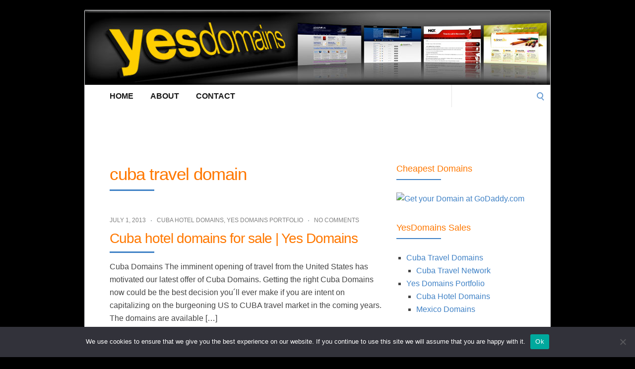

--- FILE ---
content_type: text/html; charset=UTF-8
request_url: https://yesdomains.com/tag/cuba-travel-domain/
body_size: 14095
content:
<!DOCTYPE html>
<html lang="en-US">
<head>
	<!-- Meta -->
	<meta charset="UTF-8">
	<meta name="viewport" content="width=device-width, initial-scale=1">
	<!-- Link -->
	<link rel="profile" href="https://gmpg.org/xfn/11">
	<link rel="pingback" href="https://yesdomains.com/xmlrpc.php">
	<!-- WP Head -->
	<title>cuba travel domain &#8211; Yes Domains | Register new internet domains ICANN approved, domaining and aftermarket domain portfolio</title>
<meta name='robots' content='max-image-preview:large' />
	<style>img:is([sizes="auto" i], [sizes^="auto," i]) { contain-intrinsic-size: 3000px 1500px }</style>
	<link rel='dns-prefetch' href='//maps.googleapis.com' />
<link rel='dns-prefetch' href='//site387.wp.travelutionary.com' />
<link rel='dns-prefetch' href='//netdna.bootstrapcdn.com' />
<link rel='dns-prefetch' href='//fonts.googleapis.com' />
<link rel="alternate" type="application/rss+xml" title="Yes Domains | Register new internet domains ICANN approved, domaining and aftermarket domain portfolio &raquo; Feed" href="https://yesdomains.com/feed/" />
<link rel="alternate" type="application/rss+xml" title="Yes Domains | Register new internet domains ICANN approved, domaining and aftermarket domain portfolio &raquo; Comments Feed" href="https://yesdomains.com/comments/feed/" />
<link rel="alternate" type="application/rss+xml" title="Yes Domains | Register new internet domains ICANN approved, domaining and aftermarket domain portfolio &raquo; cuba travel domain Tag Feed" href="https://yesdomains.com/tag/cuba-travel-domain/feed/" />
<script type="text/javascript">
/* <![CDATA[ */
window._wpemojiSettings = {"baseUrl":"https:\/\/s.w.org\/images\/core\/emoji\/16.0.1\/72x72\/","ext":".png","svgUrl":"https:\/\/s.w.org\/images\/core\/emoji\/16.0.1\/svg\/","svgExt":".svg","source":{"concatemoji":"https:\/\/yesdomains.com\/wp-includes\/js\/wp-emoji-release.min.js?ver=6.8.3"}};
/*! This file is auto-generated */
!function(s,n){var o,i,e;function c(e){try{var t={supportTests:e,timestamp:(new Date).valueOf()};sessionStorage.setItem(o,JSON.stringify(t))}catch(e){}}function p(e,t,n){e.clearRect(0,0,e.canvas.width,e.canvas.height),e.fillText(t,0,0);var t=new Uint32Array(e.getImageData(0,0,e.canvas.width,e.canvas.height).data),a=(e.clearRect(0,0,e.canvas.width,e.canvas.height),e.fillText(n,0,0),new Uint32Array(e.getImageData(0,0,e.canvas.width,e.canvas.height).data));return t.every(function(e,t){return e===a[t]})}function u(e,t){e.clearRect(0,0,e.canvas.width,e.canvas.height),e.fillText(t,0,0);for(var n=e.getImageData(16,16,1,1),a=0;a<n.data.length;a++)if(0!==n.data[a])return!1;return!0}function f(e,t,n,a){switch(t){case"flag":return n(e,"\ud83c\udff3\ufe0f\u200d\u26a7\ufe0f","\ud83c\udff3\ufe0f\u200b\u26a7\ufe0f")?!1:!n(e,"\ud83c\udde8\ud83c\uddf6","\ud83c\udde8\u200b\ud83c\uddf6")&&!n(e,"\ud83c\udff4\udb40\udc67\udb40\udc62\udb40\udc65\udb40\udc6e\udb40\udc67\udb40\udc7f","\ud83c\udff4\u200b\udb40\udc67\u200b\udb40\udc62\u200b\udb40\udc65\u200b\udb40\udc6e\u200b\udb40\udc67\u200b\udb40\udc7f");case"emoji":return!a(e,"\ud83e\udedf")}return!1}function g(e,t,n,a){var r="undefined"!=typeof WorkerGlobalScope&&self instanceof WorkerGlobalScope?new OffscreenCanvas(300,150):s.createElement("canvas"),o=r.getContext("2d",{willReadFrequently:!0}),i=(o.textBaseline="top",o.font="600 32px Arial",{});return e.forEach(function(e){i[e]=t(o,e,n,a)}),i}function t(e){var t=s.createElement("script");t.src=e,t.defer=!0,s.head.appendChild(t)}"undefined"!=typeof Promise&&(o="wpEmojiSettingsSupports",i=["flag","emoji"],n.supports={everything:!0,everythingExceptFlag:!0},e=new Promise(function(e){s.addEventListener("DOMContentLoaded",e,{once:!0})}),new Promise(function(t){var n=function(){try{var e=JSON.parse(sessionStorage.getItem(o));if("object"==typeof e&&"number"==typeof e.timestamp&&(new Date).valueOf()<e.timestamp+604800&&"object"==typeof e.supportTests)return e.supportTests}catch(e){}return null}();if(!n){if("undefined"!=typeof Worker&&"undefined"!=typeof OffscreenCanvas&&"undefined"!=typeof URL&&URL.createObjectURL&&"undefined"!=typeof Blob)try{var e="postMessage("+g.toString()+"("+[JSON.stringify(i),f.toString(),p.toString(),u.toString()].join(",")+"));",a=new Blob([e],{type:"text/javascript"}),r=new Worker(URL.createObjectURL(a),{name:"wpTestEmojiSupports"});return void(r.onmessage=function(e){c(n=e.data),r.terminate(),t(n)})}catch(e){}c(n=g(i,f,p,u))}t(n)}).then(function(e){for(var t in e)n.supports[t]=e[t],n.supports.everything=n.supports.everything&&n.supports[t],"flag"!==t&&(n.supports.everythingExceptFlag=n.supports.everythingExceptFlag&&n.supports[t]);n.supports.everythingExceptFlag=n.supports.everythingExceptFlag&&!n.supports.flag,n.DOMReady=!1,n.readyCallback=function(){n.DOMReady=!0}}).then(function(){return e}).then(function(){var e;n.supports.everything||(n.readyCallback(),(e=n.source||{}).concatemoji?t(e.concatemoji):e.wpemoji&&e.twemoji&&(t(e.twemoji),t(e.wpemoji)))}))}((window,document),window._wpemojiSettings);
/* ]]> */
</script>
<link rel='stylesheet' id='flexslider-css' href='https://yesdomains.com/wp-content/plugins/cherry-plugin/lib/js/FlexSlider/flexslider.css?ver=2.2.0' type='text/css' media='all' />
<link rel='stylesheet' id='owl-carousel-css' href='https://yesdomains.com/wp-content/plugins/cherry-plugin/lib/js/owl-carousel/owl.carousel.css?ver=1.24' type='text/css' media='all' />
<link rel='stylesheet' id='owl-theme-css' href='https://yesdomains.com/wp-content/plugins/cherry-plugin/lib/js/owl-carousel/owl.theme.css?ver=1.24' type='text/css' media='all' />
<link rel='stylesheet' id='font-awesome-css' href='//netdna.bootstrapcdn.com/font-awesome/3.2.1/css/font-awesome.css?ver=3.2.1' type='text/css' media='all' />
<style id='font-awesome-inline-css' type='text/css'>
[data-font="FontAwesome"]:before {font-family: 'FontAwesome' !important;content: attr(data-icon) !important;speak: none !important;font-weight: normal !important;font-variant: normal !important;text-transform: none !important;line-height: 1 !important;font-style: normal !important;-webkit-font-smoothing: antialiased !important;-moz-osx-font-smoothing: grayscale !important;}
</style>
<link rel='stylesheet' id='cherry-plugin-css' href='https://yesdomains.com/wp-content/plugins/cherry-plugin/includes/css/cherry-plugin.css?ver=1.2.8.1' type='text/css' media='all' />
<style id='wp-emoji-styles-inline-css' type='text/css'>

	img.wp-smiley, img.emoji {
		display: inline !important;
		border: none !important;
		box-shadow: none !important;
		height: 1em !important;
		width: 1em !important;
		margin: 0 0.07em !important;
		vertical-align: -0.1em !important;
		background: none !important;
		padding: 0 !important;
	}
</style>
<link rel='stylesheet' id='wp-block-library-css' href='https://yesdomains.com/wp-includes/css/dist/block-library/style.min.css?ver=6.8.3' type='text/css' media='all' />
<style id='classic-theme-styles-inline-css' type='text/css'>
/*! This file is auto-generated */
.wp-block-button__link{color:#fff;background-color:#32373c;border-radius:9999px;box-shadow:none;text-decoration:none;padding:calc(.667em + 2px) calc(1.333em + 2px);font-size:1.125em}.wp-block-file__button{background:#32373c;color:#fff;text-decoration:none}
</style>
<style id='global-styles-inline-css' type='text/css'>
:root{--wp--preset--aspect-ratio--square: 1;--wp--preset--aspect-ratio--4-3: 4/3;--wp--preset--aspect-ratio--3-4: 3/4;--wp--preset--aspect-ratio--3-2: 3/2;--wp--preset--aspect-ratio--2-3: 2/3;--wp--preset--aspect-ratio--16-9: 16/9;--wp--preset--aspect-ratio--9-16: 9/16;--wp--preset--color--black: #000000;--wp--preset--color--cyan-bluish-gray: #abb8c3;--wp--preset--color--white: #ffffff;--wp--preset--color--pale-pink: #f78da7;--wp--preset--color--vivid-red: #cf2e2e;--wp--preset--color--luminous-vivid-orange: #ff6900;--wp--preset--color--luminous-vivid-amber: #fcb900;--wp--preset--color--light-green-cyan: #7bdcb5;--wp--preset--color--vivid-green-cyan: #00d084;--wp--preset--color--pale-cyan-blue: #8ed1fc;--wp--preset--color--vivid-cyan-blue: #0693e3;--wp--preset--color--vivid-purple: #9b51e0;--wp--preset--gradient--vivid-cyan-blue-to-vivid-purple: linear-gradient(135deg,rgba(6,147,227,1) 0%,rgb(155,81,224) 100%);--wp--preset--gradient--light-green-cyan-to-vivid-green-cyan: linear-gradient(135deg,rgb(122,220,180) 0%,rgb(0,208,130) 100%);--wp--preset--gradient--luminous-vivid-amber-to-luminous-vivid-orange: linear-gradient(135deg,rgba(252,185,0,1) 0%,rgba(255,105,0,1) 100%);--wp--preset--gradient--luminous-vivid-orange-to-vivid-red: linear-gradient(135deg,rgba(255,105,0,1) 0%,rgb(207,46,46) 100%);--wp--preset--gradient--very-light-gray-to-cyan-bluish-gray: linear-gradient(135deg,rgb(238,238,238) 0%,rgb(169,184,195) 100%);--wp--preset--gradient--cool-to-warm-spectrum: linear-gradient(135deg,rgb(74,234,220) 0%,rgb(151,120,209) 20%,rgb(207,42,186) 40%,rgb(238,44,130) 60%,rgb(251,105,98) 80%,rgb(254,248,76) 100%);--wp--preset--gradient--blush-light-purple: linear-gradient(135deg,rgb(255,206,236) 0%,rgb(152,150,240) 100%);--wp--preset--gradient--blush-bordeaux: linear-gradient(135deg,rgb(254,205,165) 0%,rgb(254,45,45) 50%,rgb(107,0,62) 100%);--wp--preset--gradient--luminous-dusk: linear-gradient(135deg,rgb(255,203,112) 0%,rgb(199,81,192) 50%,rgb(65,88,208) 100%);--wp--preset--gradient--pale-ocean: linear-gradient(135deg,rgb(255,245,203) 0%,rgb(182,227,212) 50%,rgb(51,167,181) 100%);--wp--preset--gradient--electric-grass: linear-gradient(135deg,rgb(202,248,128) 0%,rgb(113,206,126) 100%);--wp--preset--gradient--midnight: linear-gradient(135deg,rgb(2,3,129) 0%,rgb(40,116,252) 100%);--wp--preset--font-size--small: 13px;--wp--preset--font-size--medium: 20px;--wp--preset--font-size--large: 36px;--wp--preset--font-size--x-large: 42px;--wp--preset--font-family--inter: "Inter", sans-serif;--wp--preset--font-family--cardo: Cardo;--wp--preset--spacing--20: 0.44rem;--wp--preset--spacing--30: 0.67rem;--wp--preset--spacing--40: 1rem;--wp--preset--spacing--50: 1.5rem;--wp--preset--spacing--60: 2.25rem;--wp--preset--spacing--70: 3.38rem;--wp--preset--spacing--80: 5.06rem;--wp--preset--shadow--natural: 6px 6px 9px rgba(0, 0, 0, 0.2);--wp--preset--shadow--deep: 12px 12px 50px rgba(0, 0, 0, 0.4);--wp--preset--shadow--sharp: 6px 6px 0px rgba(0, 0, 0, 0.2);--wp--preset--shadow--outlined: 6px 6px 0px -3px rgba(255, 255, 255, 1), 6px 6px rgba(0, 0, 0, 1);--wp--preset--shadow--crisp: 6px 6px 0px rgba(0, 0, 0, 1);}:where(.is-layout-flex){gap: 0.5em;}:where(.is-layout-grid){gap: 0.5em;}body .is-layout-flex{display: flex;}.is-layout-flex{flex-wrap: wrap;align-items: center;}.is-layout-flex > :is(*, div){margin: 0;}body .is-layout-grid{display: grid;}.is-layout-grid > :is(*, div){margin: 0;}:where(.wp-block-columns.is-layout-flex){gap: 2em;}:where(.wp-block-columns.is-layout-grid){gap: 2em;}:where(.wp-block-post-template.is-layout-flex){gap: 1.25em;}:where(.wp-block-post-template.is-layout-grid){gap: 1.25em;}.has-black-color{color: var(--wp--preset--color--black) !important;}.has-cyan-bluish-gray-color{color: var(--wp--preset--color--cyan-bluish-gray) !important;}.has-white-color{color: var(--wp--preset--color--white) !important;}.has-pale-pink-color{color: var(--wp--preset--color--pale-pink) !important;}.has-vivid-red-color{color: var(--wp--preset--color--vivid-red) !important;}.has-luminous-vivid-orange-color{color: var(--wp--preset--color--luminous-vivid-orange) !important;}.has-luminous-vivid-amber-color{color: var(--wp--preset--color--luminous-vivid-amber) !important;}.has-light-green-cyan-color{color: var(--wp--preset--color--light-green-cyan) !important;}.has-vivid-green-cyan-color{color: var(--wp--preset--color--vivid-green-cyan) !important;}.has-pale-cyan-blue-color{color: var(--wp--preset--color--pale-cyan-blue) !important;}.has-vivid-cyan-blue-color{color: var(--wp--preset--color--vivid-cyan-blue) !important;}.has-vivid-purple-color{color: var(--wp--preset--color--vivid-purple) !important;}.has-black-background-color{background-color: var(--wp--preset--color--black) !important;}.has-cyan-bluish-gray-background-color{background-color: var(--wp--preset--color--cyan-bluish-gray) !important;}.has-white-background-color{background-color: var(--wp--preset--color--white) !important;}.has-pale-pink-background-color{background-color: var(--wp--preset--color--pale-pink) !important;}.has-vivid-red-background-color{background-color: var(--wp--preset--color--vivid-red) !important;}.has-luminous-vivid-orange-background-color{background-color: var(--wp--preset--color--luminous-vivid-orange) !important;}.has-luminous-vivid-amber-background-color{background-color: var(--wp--preset--color--luminous-vivid-amber) !important;}.has-light-green-cyan-background-color{background-color: var(--wp--preset--color--light-green-cyan) !important;}.has-vivid-green-cyan-background-color{background-color: var(--wp--preset--color--vivid-green-cyan) !important;}.has-pale-cyan-blue-background-color{background-color: var(--wp--preset--color--pale-cyan-blue) !important;}.has-vivid-cyan-blue-background-color{background-color: var(--wp--preset--color--vivid-cyan-blue) !important;}.has-vivid-purple-background-color{background-color: var(--wp--preset--color--vivid-purple) !important;}.has-black-border-color{border-color: var(--wp--preset--color--black) !important;}.has-cyan-bluish-gray-border-color{border-color: var(--wp--preset--color--cyan-bluish-gray) !important;}.has-white-border-color{border-color: var(--wp--preset--color--white) !important;}.has-pale-pink-border-color{border-color: var(--wp--preset--color--pale-pink) !important;}.has-vivid-red-border-color{border-color: var(--wp--preset--color--vivid-red) !important;}.has-luminous-vivid-orange-border-color{border-color: var(--wp--preset--color--luminous-vivid-orange) !important;}.has-luminous-vivid-amber-border-color{border-color: var(--wp--preset--color--luminous-vivid-amber) !important;}.has-light-green-cyan-border-color{border-color: var(--wp--preset--color--light-green-cyan) !important;}.has-vivid-green-cyan-border-color{border-color: var(--wp--preset--color--vivid-green-cyan) !important;}.has-pale-cyan-blue-border-color{border-color: var(--wp--preset--color--pale-cyan-blue) !important;}.has-vivid-cyan-blue-border-color{border-color: var(--wp--preset--color--vivid-cyan-blue) !important;}.has-vivid-purple-border-color{border-color: var(--wp--preset--color--vivid-purple) !important;}.has-vivid-cyan-blue-to-vivid-purple-gradient-background{background: var(--wp--preset--gradient--vivid-cyan-blue-to-vivid-purple) !important;}.has-light-green-cyan-to-vivid-green-cyan-gradient-background{background: var(--wp--preset--gradient--light-green-cyan-to-vivid-green-cyan) !important;}.has-luminous-vivid-amber-to-luminous-vivid-orange-gradient-background{background: var(--wp--preset--gradient--luminous-vivid-amber-to-luminous-vivid-orange) !important;}.has-luminous-vivid-orange-to-vivid-red-gradient-background{background: var(--wp--preset--gradient--luminous-vivid-orange-to-vivid-red) !important;}.has-very-light-gray-to-cyan-bluish-gray-gradient-background{background: var(--wp--preset--gradient--very-light-gray-to-cyan-bluish-gray) !important;}.has-cool-to-warm-spectrum-gradient-background{background: var(--wp--preset--gradient--cool-to-warm-spectrum) !important;}.has-blush-light-purple-gradient-background{background: var(--wp--preset--gradient--blush-light-purple) !important;}.has-blush-bordeaux-gradient-background{background: var(--wp--preset--gradient--blush-bordeaux) !important;}.has-luminous-dusk-gradient-background{background: var(--wp--preset--gradient--luminous-dusk) !important;}.has-pale-ocean-gradient-background{background: var(--wp--preset--gradient--pale-ocean) !important;}.has-electric-grass-gradient-background{background: var(--wp--preset--gradient--electric-grass) !important;}.has-midnight-gradient-background{background: var(--wp--preset--gradient--midnight) !important;}.has-small-font-size{font-size: var(--wp--preset--font-size--small) !important;}.has-medium-font-size{font-size: var(--wp--preset--font-size--medium) !important;}.has-large-font-size{font-size: var(--wp--preset--font-size--large) !important;}.has-x-large-font-size{font-size: var(--wp--preset--font-size--x-large) !important;}
:where(.wp-block-post-template.is-layout-flex){gap: 1.25em;}:where(.wp-block-post-template.is-layout-grid){gap: 1.25em;}
:where(.wp-block-columns.is-layout-flex){gap: 2em;}:where(.wp-block-columns.is-layout-grid){gap: 2em;}
:root :where(.wp-block-pullquote){font-size: 1.5em;line-height: 1.6;}
</style>
<link rel='stylesheet' id='cherry-parallax-css' href='https://yesdomains.com/wp-content/plugins/cherry-parallax/css/parallax.css?ver=1.0.0' type='text/css' media='all' />
<link rel='stylesheet' id='contact-form-7-css' href='https://yesdomains.com/wp-content/plugins/contact-form-7/includes/css/styles.css?ver=6.1.4' type='text/css' media='all' />
<link rel='stylesheet' id='cookie-notice-front-css' href='https://site387.wp.travelutionary.com/wp-content/plugins/cookie-notice/css/front.min.css?ver=2.5.11' type='text/css' media='all' />
<link rel='stylesheet' id='woocommerce-layout-css' href='https://yesdomains.com/wp-content/plugins/woocommerce/assets/css/woocommerce-layout.css?ver=10.4.3' type='text/css' media='all' />
<link rel='stylesheet' id='woocommerce-smallscreen-css' href='https://yesdomains.com/wp-content/plugins/woocommerce/assets/css/woocommerce-smallscreen.css?ver=10.4.3' type='text/css' media='only screen and (max-width: 768px)' />
<link rel='stylesheet' id='woocommerce-general-css' href='https://yesdomains.com/wp-content/plugins/woocommerce/assets/css/woocommerce.css?ver=10.4.3' type='text/css' media='all' />
<style id='woocommerce-inline-inline-css' type='text/css'>
.woocommerce form .form-row .required { visibility: visible; }
</style>
<link rel='stylesheet' id='parent-style-css' href='https://yesdomains.com/wp-content/themes/socrates-v5/style.css?ver=6.8.3' type='text/css' media='all' />
<link rel='stylesheet' id='socrates-v5-style-css' href='https://yesdomains.com/wp-content/themes/gp8-socrates-v5-child-yesdomains/style.css?ver=1.1' type='text/css' media='all' />
<link rel='stylesheet' id='socrates-v5-google-fonts-css' href='//fonts.googleapis.com/css?family=Lato%3A300%2C400%2C500%2C700%7CMontserrat%3A300%2C400%2C500%2C700%26subset%3Dlatin%2Clatin-ext&#038;ver=1.1' type='text/css' media='all' />
<link rel='stylesheet' id='jquery-fixedheadertable-style-css' href='https://yesdomains.com/wp-content/plugins/yith-woocommerce-compare/assets/css/jquery.dataTables.css?ver=1.10.18' type='text/css' media='all' />
<link rel='stylesheet' id='yith_woocompare_page-css' href='https://yesdomains.com/wp-content/plugins/yith-woocommerce-compare/assets/css/compare.css?ver=3.6.0' type='text/css' media='all' />
<link rel='stylesheet' id='yith-woocompare-widget-css' href='https://yesdomains.com/wp-content/plugins/yith-woocommerce-compare/assets/css/widget.css?ver=3.6.0' type='text/css' media='all' />
<script type="text/javascript" src="https://yesdomains.com/wp-includes/js/jquery/jquery.min.js?ver=3.7.1" id="jquery-core-js"></script>
<script type="text/javascript" src="https://yesdomains.com/wp-includes/js/jquery/jquery-migrate.min.js?ver=3.4.1" id="jquery-migrate-js"></script>
<script type="text/javascript" src="https://yesdomains.com/wp-content/plugins/cherry-plugin/lib/js/jquery.easing.1.3.js?ver=1.3" id="easing-js"></script>
<script type="text/javascript" src="https://yesdomains.com/wp-content/plugins/cherry-plugin/lib/js/elasti-carousel/jquery.elastislide.js?ver=1.2.8.1" id="elastislide-js"></script>
<script type="text/javascript" src="//maps.googleapis.com/maps/api/js?v=3.exp&amp;ver=6.8.3" id="googlemapapis-js"></script>
<script type="text/javascript" id="cookie-notice-front-js-before">
/* <![CDATA[ */
var cnArgs = {"ajaxUrl":"https:\/\/yesdomains.com\/wp-admin\/admin-ajax.php","nonce":"8c2df03d54","hideEffect":"fade","position":"bottom","onScroll":false,"onScrollOffset":100,"onClick":false,"cookieName":"cookie_notice_accepted","cookieTime":2592000,"cookieTimeRejected":2592000,"globalCookie":false,"redirection":false,"cache":false,"revokeCookies":false,"revokeCookiesOpt":"automatic"};
/* ]]> */
</script>
<script type="text/javascript" src="https://site387.wp.travelutionary.com/wp-content/plugins/cookie-notice/js/front.min.js?ver=2.5.11" id="cookie-notice-front-js"></script>
<script type="text/javascript" src="https://yesdomains.com/wp-content/plugins/woocommerce/assets/js/jquery-blockui/jquery.blockUI.min.js?ver=2.7.0-wc.10.4.3" id="wc-jquery-blockui-js" data-wp-strategy="defer"></script>
<script type="text/javascript" id="wc-add-to-cart-js-extra">
/* <![CDATA[ */
var wc_add_to_cart_params = {"ajax_url":"\/wp-admin\/admin-ajax.php","wc_ajax_url":"\/?wc-ajax=%%endpoint%%","i18n_view_cart":"View cart","cart_url":"https:\/\/yesdomains.com\/cart\/","is_cart":"","cart_redirect_after_add":"no"};
/* ]]> */
</script>
<script type="text/javascript" src="https://yesdomains.com/wp-content/plugins/woocommerce/assets/js/frontend/add-to-cart.min.js?ver=10.4.3" id="wc-add-to-cart-js" data-wp-strategy="defer"></script>
<script type="text/javascript" src="https://yesdomains.com/wp-content/plugins/woocommerce/assets/js/js-cookie/js.cookie.min.js?ver=2.1.4-wc.10.4.3" id="wc-js-cookie-js" defer="defer" data-wp-strategy="defer"></script>
<script type="text/javascript" id="woocommerce-js-extra">
/* <![CDATA[ */
var woocommerce_params = {"ajax_url":"\/wp-admin\/admin-ajax.php","wc_ajax_url":"\/?wc-ajax=%%endpoint%%","i18n_password_show":"Show password","i18n_password_hide":"Hide password"};
/* ]]> */
</script>
<script type="text/javascript" src="https://yesdomains.com/wp-content/plugins/woocommerce/assets/js/frontend/woocommerce.min.js?ver=10.4.3" id="woocommerce-js" defer="defer" data-wp-strategy="defer"></script>
<script type="text/javascript" src="https://yesdomains.com/wp-content/plugins/js_composer/assets/js/vendors/woocommerce-add-to-cart.js?ver=8.7.2" id="vc_woocommerce-add-to-cart-js-js"></script>
<script></script><link rel="https://api.w.org/" href="https://yesdomains.com/wp-json/" /><link rel="alternate" title="JSON" type="application/json" href="https://yesdomains.com/wp-json/wp/v2/tags/14" /><link rel="EditURI" type="application/rsd+xml" title="RSD" href="https://yesdomains.com/xmlrpc.php?rsd" />
<meta name="generator" content="WordPress 6.8.3" />
<meta name="generator" content="WooCommerce 10.4.3" />
<script src='https://wp.travelutionary.com/?dm=e7b37970a5cff1fabb62f927cd0a2795&amp;action=load&amp;blogid=388&amp;siteid=1&amp;t=1870381179&amp;back=https%3A%2F%2Fyesdomains.com%2Ftag%2Fcuba-travel-domain%2F' type='text/javascript'></script><style type="text/css">.wrapper, .body-general-layout-wrapped #page-inner { max-width: 1200px; }.site-title { position: absolute; clip: rect(1px, 1px, 1px, 1px); }.site-description { position: absolute; clip: rect(1px, 1px, 1px, 1px); }#header .wrapper { background-image: url("https://site387.wp.travelutionary.com/wp-content/blogs.dir/388/files/sites/388/2024/05/yesdomains.jpg"); }body #header-inner .wrapper { padding: 0; }#header-inner .wrapper { min-height: 150px; padding: 50px 0px; }@media only screen and ( min-width: 1025px ) and ( max-width: 1279px ) {body #header-inner .wrapper { min-height: 120px; padding: 40px 0px; }}@media only screen and ( min-width: 768px ) and ( max-width: 1024px ) {body #header-inner .wrapper { min-height: 93.75px; padding: 31.25px 0px; }}@media only screen and ( min-width: 480px ) and ( max-width: 767px ) {body #header-inner .wrapper { min-height: 68.181818181818px; padding: 22.727272727273px 0px; }}@media only screen and ( min-width: 320px ) and ( max-width: 479px ) {body #header-inner .wrapper { min-height: 39.473684210526px; padding: 13.157894736842px 0px; }}.page-template-default #content, .page-template-template-member #content { padding-right: 0px; }#top-bar { background-color: #22242a; }#top-bar-navigation .menu > li > a, #top-bar-navigation .menu a .fa, #top-bar-search .search-field, #top-bar-search .fa { color: #fff; }#top-bar-search .search-field::-webkit-input-placeholder { color: #fff; }#top-bar-search .search-field::-moz-placeholder { color: #fff; }#top-bar-search .search-field:-ms-input-placeholder { color: #fff; }#top-bar-navigation .menu ul { background-color: #191a1f; }#top-bar-navigation .menu ul li > a { color: #fff; }#header { background-color: #292c33; }#logo .site-title { color: #fff; }#logo .site-description { color: #fff; }#navigation { background-color: #fff; }#navigation .menu > li > a, #navigation .menu a .fa { color: #181818; }#navigation-aside .menu > li > a, #navigation-aside .menu a .fa { color: #ffffff; }#navigation .menu ul, #mobile-navigation-menu, #navigation-aside .menu ul { background-color: #22242a; }#navigation .menu ul li > a, #mobile-navigation-menu a, #mobile-navigation-menu li .fa, #navigation-aside .menu ul li > a { color: #fff; }#footer-widgets { background-color: #22242a; }#footer-widgets, #footer-widgets a, #footer-widgets ul { color: #4082c6; }#footer-widgets { color: #fff; }#footer-widgets .widget-title { color: #4082c6; }#footer-widgets .widget-title:after { background: #4082c6; }#footer-bottom { background: #fff; }#footer-bottom { color: #444; }#footer-bottom a { color: #4082c6; }#footer-navigation .menu > li > a { color: #4082c6; }#footer-navigation .menu > li > a:hover { color: #4082c6; }body, button, input, select, textarea { color: #444; }h1, h2, h3, h4, h5, h6, .blog-post-single-title, .page-title { color: #292c33; }.header-mobile-nav-hook .st0{fill: #4082c6; }table thead, table tbody th, button, input[type="button"], input[type="reset"], input[type="submit"], .header-mobile-nav-hook, .post-s1-title:after, .post-s1-read-more a, .post-s2-read-more a, .post-s2-cats a, .post-s3-cats a, .post-s3-title:after, .pagination-load-more a, .pagination-type-numbered a, .blog-post-single-nav-button, .widget .tagcloud a, #footer-widgets .widget-title:after, .blog-post-single-title:after, .page-title:after, .blog-post-single-content h2:after, .blog-post-single-content h3:after, .blog-post-single-content h4:after, .blog-post-single-content h5:after, .comments-section-heading-title:after, .comment-reply-title:after, #sidebar .widget-title:after { background-color: #4082c6; }.comment-meta-author, #header-search .fa { color: #4082c6; }.search-icon { border-color: #4082c6; }.search-icon::after { background-color: #4082c6; }.soc-toggle.active .soc-toggle-title,.soc-tabs-nav-item.active {background: #4082c6;border-color:#4082c6 }a { color: #4082c6; }.widget_search input[type="submit"] { border-color: #4082c6; }body, button, input, select, textarea, input[type="text"], input[type="email"], input[type="url"], input[type="password"], input[type="search"], textarea { font-family: "Lato"; }h1, h2, h3, h4, h5, h6, #logo .site-title { font-family: "Montserrat"; }#top-bar-navigation .menu > li > a, #top-bar-navigation .menu ul li a, #navigation .menu > li > a, #navigation .menu ul li > a, #navigation-aside .menu > li > a, #navigation-aside .menu ul li > a, #mobile-navigation-menu a, #footer-copyright, #footer-navigation .menu > li > a { text-transform:uppercase; }h1 { font-size: 33px; }h2 { font-size: 30px; }h3 { font-size: 27px; }h4 { font-size: 24px; }h5 { font-size: 21px; }h6 { font-size: 18px; }@media only screen and ( max-width: 767px ) {h1 { font-size: 26px; }h2 { font-size: 24px; }h3 { font-size: 22px; }h4 { font-size: 20px; }h5 { font-size: 18px; }h6 { font-size: 16px; }}#logo .site-title { font-size: 34px; font-weight: 700; }#logo .site-description { font-size: 20px; font-weight: 400; }body, button, input, select, textarea { font-size: 16px; font-weight: 400; }.page-title { font-size: 35px; font-weight: 500; }.blog-post-single-title { font-size: 35px; font-weight: 500; }.post-s1-title { font-size: 28px; font-weight: 500; }#navigation .menu > li > a, #navigation-aside .menu > li > a { font-size: 16px; font-weight: 600; }#navigation .menu ul li > a, #navigation-aside .menu ul li > a { font-size: 13px; font-weight: 600; }#header-widgets .widget-title, #sidebar .widget-title, #footer-widgets .widget-title { font-size: 18px; font-weight: 500; }#footer-copyright, #footer-bottom a, #footer-navigation .menu > li > a, #footer-navigation .menu > li > a:hover { font-size: 12px; font-weight: 400; }.post-s2-title { font-size: 17px; color: #000000; }</style>	<noscript><style>.woocommerce-product-gallery{ opacity: 1 !important; }</style></noscript>
	<meta name="generator" content="Powered by WPBakery Page Builder - drag and drop page builder for WordPress."/>
<style class='wp-fonts-local' type='text/css'>
@font-face{font-family:Inter;font-style:normal;font-weight:300 900;font-display:fallback;src:url('https://yesdomains.com/wp-content/plugins/woocommerce/assets/fonts/Inter-VariableFont_slnt,wght.woff2') format('woff2');font-stretch:normal;}
@font-face{font-family:Cardo;font-style:normal;font-weight:400;font-display:fallback;src:url('https://yesdomains.com/wp-content/plugins/woocommerce/assets/fonts/cardo_normal_400.woff2') format('woff2');}
</style>
<noscript><style> .wpb_animate_when_almost_visible { opacity: 1; }</style></noscript>

</head>
<body data-rsssl=1 class="archive tag tag-cuba-travel-domain tag-14 wp-theme-socrates-v5 wp-child-theme-gp8-socrates-v5-child-yesdomains theme-socrates-v5 cookies-not-set browser-chrome woocommerce-no-js metaslider-plugin body-general-layout-wrapped body-logo-position-left body-fitvids-enabled wpb-js-composer js-comp-ver-8.7.2 vc_responsive">

	<div id="page" class="site">
	
		<div id="page-inner">

			
	<div id="top-bar">
		
		<div class="wrapper clearfix">

						<div id="top-bar-navigation" class="hide-on-mobile">
							</div><!-- #top-bar-navigation -->

		</div><!-- .wrapper -->

	</div><!-- #top-bar -->


		
									
				<header id="header" class="site-header">

					<div id="header-inner">

						<div class="wrapper clearfix">
						
							<div id="logo">
	<div itemscope itemtype="http://schema.org/Organization"></div>		</div><!-- #logo -->
							
							
						</div><!-- .wrapper -->

													<a href="https://yesdomains.com/" id="full-header-link"><span class="screen-reader-text">Yes Domains | Register new internet domains ICANN approved, domaining and aftermarket domain portfolio</span></a>
						
					</div><!-- #header-inner -->
					
				</header><!-- #header -->

			
						<nav id="navigation" class="navigation-below">

	<div class="wrapper clearfix">
		<div id="navigation-inner">
			<div class="menu-primary-menu-container"><ul id="primary-menu" class="menu"><li id="menu-item-61" class="menu-item menu-item-type-custom menu-item-object-custom menu-item-home menu-item-61"><a href="https://yesdomains.com/">Home</a></li>
<li id="menu-item-62" class="menu-item menu-item-type-custom menu-item-object-custom menu-item-62"><a href="https://yesdomains.com/about">About</a></li>
<li id="menu-item-63" class="menu-item menu-item-type-custom menu-item-object-custom menu-item-63"><a href="https://yesdomains.com/contact">Contact</a></li>
</ul></div>		</div><!-- #navigation-inner -->
		<div id="mobile-navigation">
	<!--<span class="header-mobile-nav-hook"><span class="header-mobile-nav-hook-icon"></span></span>-->
	<svg version="1.1" id="Layer_1" xmlns="http://www.w3.org/2000/svg" xmlns:xlink="http://www.w3.org/1999/xlink" x="0px" y="0px"
	 viewBox="0 0 200 200" style="background:#fff;width:34px;" xml:space="preserve" class="header-mobile-nav-hook">

<path class="st0" d="M0,0v200.5h200V0H0z M165.2,153.3H34.8c-5.6,0-10.2-4.6-10.2-10.2s4.6-10.2,10.2-10.2h130.3
	c5.6,0,10.2,4.6,10.2,10.2S170.8,153.3,165.2,153.3z M165.2,110.3H34.8c-5.6,0-10.2-4.6-10.2-10.2s4.6-10.2,10.2-10.2h130.3
	c5.6,0,10.2,4.6,10.2,10.2S170.8,110.3,165.2,110.3z M165.2,67.3H34.8c-5.6,0-10.2-4.6-10.2-10.2s4.6-10.2,10.2-10.2h130.3
	c5.6,0,10.2,4.6,10.2,10.2S170.8,67.3,165.2,67.3z"/>
</svg>
</div><!-- #mobile-navigation -->					<div id="header-search">
				
<form role="search" method="get" class="search-form" action="https://yesdomains.com/">
	<label>
		<span class="screen-reader-text">Search for:</span>
		<input type="search" class="search-field" placeholder="" value="" name="s" />
	</label>
	<button type="submit" class="search-submit" value="Search"><span class="screen-reader-text">Search</span><span class="search-icon"></span></button>
</form>
				<span class="search-icon"></span>
			</div><!-- #header-search -->
			</div><!-- .wrapper -->
</nav><!-- #navigation -->			<div id="main" class="site-content">
			<div id="top-banner" class="widget widget_block"><script type="text/javascript"><!--
google_ad_client = "ca-pub-1087344959168089";
/* yesdomains 728 x 90 */
google_ad_slot = "7320117284";
google_ad_width = 728;
google_ad_height = 90;
//-->
</script>
<script type="text/javascript"
src="https://pagead2.googlesyndication.com/pagead/show_ads.js">
</script></div>
									<div class="wrapper clearfix">
				
	
	

	<div id="content" class="col col-8">
		
		<h2 class="page-title"> cuba travel domain</h2>
		
		<div class="blog-posts-listing blog-posts-listing-layout-thumb_aside"><div class="blog-posts-listing-inner clearfix"><div class="blog-post post-s1 clearfix  post-20 post type-post status-publish format-standard hentry category-cuba-hotel-domains category-yes-domains-portfolio tag-buy-established-cuba-domains tag-cuba-domain-name-sales tag-cuba-domain-names tag-cuba-domains tag-cuba-domains-for-sale tag-cuba-hotel-domains-2 tag-cuba-travel-domain">

	
	<div class="post-s1-main">
	
						<div class="post-s1-meta clearfix">
									<span class="post-meta-date">July 1, 2013</span>
																	<span class="post-meta-cats"><a href="https://yesdomains.com/category/yes-domains-portfolio/cuba-hotel-domains/" rel="category tag">Cuba Hotel Domains</a>, <a href="https://yesdomains.com/category/yes-domains-portfolio/" rel="category tag">Yes Domains Portfolio</a></span>
													<span class="post-meta-comments"><a href="https://yesdomains.com/cuba-hotel-domains-for-sale-yes-domains/#respond">No Comments</a></span>
							</div><!-- .post-s1-meta -->
				
		<h2 class="post-s1-title"><a href="https://yesdomains.com/cuba-hotel-domains-for-sale-yes-domains/">Cuba hotel domains for sale | Yes Domains</a></h2>

		<div class="post-s1-excerpt">
							<p>Cuba Domains The imminent opening of travel from the United States has motivated our latest offer of Cuba Domains. Getting the right Cuba Domains now could be the best decision you´ll ever make if you are intent on capitalizing on the burgeoning US to CUBA travel market in the coming years. The domains are available [&hellip;]</p>
					</div><!-- .post-s1-excerpt -->

					<div class="post-s1-read-more">
				<a href="https://yesdomains.com/cuba-hotel-domains-for-sale-yes-domains/">Continue Reading</a>
			</div><!-- .post-s1-read-more -->
		
	</div><!-- .post-s1-main -->

</div><!-- .post-s1 -->
</div><!-- .blog-posts-listing-inner --></div><!-- .blog-posts-listing -->
	</div><!-- #content -->

		<aside id="sidebar" class="col col-4 col-last">
		<div id="sidebar-inner">
			<div id="text-2" class="widget widget_text"><div class="widget-main"><h2 class="widget-title">Cheapest Domains</h2>			<div class="textwidget"><a target="_blank" href="http://affiliate.godaddy.com/redirect/5639C12CBFE79C7CB1A560FB1D5016BAFCF2774C409AD7BB1BF5DF1025256D44FBAA9F5E302F0DA13AF8E39A5E33088032C2F507C78B5050B1A8ABDEB48061BE"><img src="https://affiliate.godaddy.com/ads/5639C12CBFE79C7CB1A560FB1D5016BAFCF2774C409AD7BB1BF5DF1025256D44FBAA9F5E302F0DA13AF8E39A5E33088032C2F507C78B5050B1A8ABDEB48061BE" border="0" width="125"  height="35" alt="Get your Domain at GoDaddy.com"/></a></div>
		</div></div><div id="categories-2" class="widget widget_categories"><div class="widget-main"><h2 class="widget-title">YesDomains Sales</h2>
			<ul>
					<li class="cat-item cat-item-101"><a href="https://yesdomains.com/category/cuba-travel-domains/">Cuba Travel Domains</a>
<ul class='children'>
	<li class="cat-item cat-item-102"><a href="https://yesdomains.com/category/cuba-travel-domains/cuba-travel-network/">Cuba Travel Network</a>
</li>
</ul>
</li>
	<li class="cat-item cat-item-3"><a href="https://yesdomains.com/category/yes-domains-portfolio/">Yes Domains Portfolio</a>
<ul class='children'>
	<li class="cat-item cat-item-12"><a href="https://yesdomains.com/category/yes-domains-portfolio/cuba-hotel-domains/">Cuba Hotel Domains</a>
</li>
	<li class="cat-item cat-item-20"><a href="https://yesdomains.com/category/yes-domains-portfolio/mexico-domains-yes-domains-portfolio/">Mexico Domains</a>
</li>
</ul>
</li>
			</ul>

			</div></div>
		<div id="recent-posts-2" class="widget widget_recent_entries"><div class="widget-main">
		<h2 class="widget-title">Latest From YesDomains</h2>
		<ul>
											<li>
					<a href="https://yesdomains.com/cuba-travel-network/">Cuba Travel Network is now for sale!  Cuba Premium travel agent domain names</a>
									</li>
											<li>
					<a href="https://yesdomains.com/mexico-domain-names-for-sale/">Mexico Domain names for sale</a>
									</li>
											<li>
					<a href="https://yesdomains.com/cuba-hotel-domains-for-sale-yes-domains/">Cuba hotel domains for sale | Yes Domains</a>
									</li>
											<li>
					<a href="https://yesdomains.com/welcome-to-yesdomains/">Welcome to YesDomains</a>
									</li>
					</ul>

		</div></div><div id="tag_cloud-2" class="widget widget_tag_cloud"><div class="widget-main"><h2 class="widget-title">Exclusive Domain Sales</h2><div class="tagcloud"><a href="https://yesdomains.com/tag/aftermarket-domains/" class="tag-cloud-link tag-link-7 tag-link-position-1" style="font-size: 8pt;" aria-label="aftermarket domains (1 item)">aftermarket domains</a>
<a href="https://yesdomains.com/tag/buy-domain-names-mexico/" class="tag-cloud-link tag-link-22 tag-link-position-2" style="font-size: 8pt;" aria-label="buy domain names mexico (1 item)">buy domain names mexico</a>
<a href="https://yesdomains.com/tag/buy-established-cuba-domains/" class="tag-cloud-link tag-link-17 tag-link-position-3" style="font-size: 8pt;" aria-label="buy established cuba domains (1 item)">buy established cuba domains</a>
<a href="https://yesdomains.com/tag/buy-mexico-domains/" class="tag-cloud-link tag-link-28 tag-link-position-4" style="font-size: 8pt;" aria-label="buy mexico domains (1 item)">buy mexico domains</a>
<a href="https://yesdomains.com/tag/cuba-domain-names/" class="tag-cloud-link tag-link-13 tag-link-position-5" style="font-size: 8pt;" aria-label="Cuba Domain names (1 item)">Cuba Domain names</a>
<a href="https://yesdomains.com/tag/cuba-domain-name-sales/" class="tag-cloud-link tag-link-16 tag-link-position-6" style="font-size: 8pt;" aria-label="cuba domain name sales (1 item)">cuba domain name sales</a>
<a href="https://yesdomains.com/tag/cuba-domain-names-for-sale/" class="tag-cloud-link tag-link-11 tag-link-position-7" style="font-size: 8pt;" aria-label="cuba domain names for sale (1 item)">cuba domain names for sale</a>
<a href="https://yesdomains.com/tag/cuba-domains/" class="tag-cloud-link tag-link-8 tag-link-position-8" style="font-size: 22pt;" aria-label="cuba domains (2 items)">cuba domains</a>
<a href="https://yesdomains.com/tag/cuba-domains-for-sale/" class="tag-cloud-link tag-link-15 tag-link-position-9" style="font-size: 8pt;" aria-label="cuba domains for sale (1 item)">cuba domains for sale</a>
<a href="https://yesdomains.com/tag/cuba-hotel-domains-2/" class="tag-cloud-link tag-link-18 tag-link-position-10" style="font-size: 8pt;" aria-label="cuba hotel domains (1 item)">cuba hotel domains</a>
<a href="https://yesdomains.com/tag/cuba-travel-domain/" class="tag-cloud-link tag-link-14 tag-link-position-11" style="font-size: 8pt;" aria-label="cuba travel domain (1 item)">cuba travel domain</a>
<a href="https://yesdomains.com/tag/domain-names-travel-sector-mexico/" class="tag-cloud-link tag-link-27 tag-link-position-12" style="font-size: 8pt;" aria-label="domain names travel sector mexico (1 item)">domain names travel sector mexico</a>
<a href="https://yesdomains.com/tag/mexico-acapulco-net/" class="tag-cloud-link tag-link-21 tag-link-position-13" style="font-size: 8pt;" aria-label="mexico-acapulco.net (1 item)">mexico-acapulco.net</a>
<a href="https://yesdomains.com/tag/mexico-advice-com/" class="tag-cloud-link tag-link-34 tag-link-position-14" style="font-size: 8pt;" aria-label="mexico-advice.com (1 item)">mexico-advice.com</a>
<a href="https://yesdomains.com/tag/mexico-aguascalientes-com/" class="tag-cloud-link tag-link-35 tag-link-position-15" style="font-size: 8pt;" aria-label="mexico-aguascalientes.com (1 item)">mexico-aguascalientes.com</a>
<a href="https://yesdomains.com/tag/mexico-bajacalifornia-com/" class="tag-cloud-link tag-link-36 tag-link-position-16" style="font-size: 8pt;" aria-label="mexico-bajacalifornia.com (1 item)">mexico-bajacalifornia.com</a>
<a href="https://yesdomains.com/tag/mexico-bajacaliforniasur-com/" class="tag-cloud-link tag-link-37 tag-link-position-17" style="font-size: 8pt;" aria-label="mexico-bajacaliforniasur.com (1 item)">mexico-bajacaliforniasur.com</a>
<a href="https://yesdomains.com/tag/mexico-bestbeaches-com/" class="tag-cloud-link tag-link-38 tag-link-position-18" style="font-size: 8pt;" aria-label="mexico-bestbeaches.com (1 item)">mexico-bestbeaches.com</a>
<a href="https://yesdomains.com/tag/mexico-campeche-com/" class="tag-cloud-link tag-link-39 tag-link-position-19" style="font-size: 8pt;" aria-label="mexico-campeche.com (1 item)">mexico-campeche.com</a>
<a href="https://yesdomains.com/tag/mexico-chiapas-com/" class="tag-cloud-link tag-link-40 tag-link-position-20" style="font-size: 8pt;" aria-label="mexico-chiapas.com (1 item)">mexico-chiapas.com</a>
<a href="https://yesdomains.com/tag/mexico-chihuahua-com/" class="tag-cloud-link tag-link-41 tag-link-position-21" style="font-size: 8pt;" aria-label="mexico-chihuahua.com (1 item)">mexico-chihuahua.com</a>
<a href="https://yesdomains.com/tag/mexico-climate-com/" class="tag-cloud-link tag-link-42 tag-link-position-22" style="font-size: 8pt;" aria-label="mexico-climate.com (1 item)">mexico-climate.com</a>
<a href="https://yesdomains.com/tag/mexico-coahuila-com/" class="tag-cloud-link tag-link-43 tag-link-position-23" style="font-size: 8pt;" aria-label="mexico-coahuila.com (1 item)">mexico-coahuila.com</a>
<a href="https://yesdomains.com/tag/mexico-colima-com/" class="tag-cloud-link tag-link-44 tag-link-position-24" style="font-size: 8pt;" aria-label="mexico-colima.com (1 item)">mexico-colima.com</a>
<a href="https://yesdomains.com/tag/mexico-comondu-com/" class="tag-cloud-link tag-link-45 tag-link-position-25" style="font-size: 8pt;" aria-label="mexico-comondu.com (1 item)">mexico-comondu.com</a>
<a href="https://yesdomains.com/tag/mexico-cozumel-com/" class="tag-cloud-link tag-link-46 tag-link-position-26" style="font-size: 8pt;" aria-label="mexico-cozumel.com (1 item)">mexico-cozumel.com</a>
<a href="https://yesdomains.com/tag/mexico-culture-com/" class="tag-cloud-link tag-link-47 tag-link-position-27" style="font-size: 8pt;" aria-label="mexico-culture.com (1 item)">mexico-culture.com</a>
<a href="https://yesdomains.com/tag/mexico-distritofederal-com/" class="tag-cloud-link tag-link-48 tag-link-position-28" style="font-size: 8pt;" aria-label="mexico-distritofederal.com (1 item)">mexico-distritofederal.com</a>
<a href="https://yesdomains.com/tag/mexico-durango-com/" class="tag-cloud-link tag-link-49 tag-link-position-29" style="font-size: 8pt;" aria-label="mexico-durango.com (1 item)">mexico-durango.com</a>
<a href="https://yesdomains.com/tag/mexico-ensenada-com/" class="tag-cloud-link tag-link-50 tag-link-position-30" style="font-size: 8pt;" aria-label="mexico-ensenada.com (1 item)">mexico-ensenada.com</a>
<a href="https://yesdomains.com/tag/mexico-excursions-com/" class="tag-cloud-link tag-link-51 tag-link-position-31" style="font-size: 8pt;" aria-label="mexico-excursions.com (1 item)">mexico-excursions.com</a>
<a href="https://yesdomains.com/tag/mexico-acapulco-com/" class="tag-cloud-link tag-link-31 tag-link-position-32" style="font-size: 8pt;" aria-label="mexico Acapulco.com (1 item)">mexico Acapulco.com</a>
<a href="https://yesdomains.com/tag/mexico-advertizing-network/" class="tag-cloud-link tag-link-23 tag-link-position-33" style="font-size: 8pt;" aria-label="mexico advertizing network (1 item)">mexico advertizing network</a>
<a href="https://yesdomains.com/tag/mexico-cancun-com/" class="tag-cloud-link tag-link-30 tag-link-position-34" style="font-size: 8pt;" aria-label="mexico cancun.com (1 item)">mexico cancun.com</a>
<a href="https://yesdomains.com/tag/mexico-city-com/" class="tag-cloud-link tag-link-33 tag-link-position-35" style="font-size: 8pt;" aria-label="mexico city.com (1 item)">mexico city.com</a>
<a href="https://yesdomains.com/tag/mexico-domains/" class="tag-cloud-link tag-link-10 tag-link-position-36" style="font-size: 22pt;" aria-label="mexico domains (2 items)">mexico domains</a>
<a href="https://yesdomains.com/tag/mexico-los-cabos-com/" class="tag-cloud-link tag-link-32 tag-link-position-37" style="font-size: 8pt;" aria-label="mexico los cabos.com (1 item)">mexico los cabos.com</a>
<a href="https://yesdomains.com/tag/mexico-travel-domains/" class="tag-cloud-link tag-link-26 tag-link-position-38" style="font-size: 8pt;" aria-label="mexico travel domains (1 item)">mexico travel domains</a>
<a href="https://yesdomains.com/tag/panama-domains/" class="tag-cloud-link tag-link-9 tag-link-position-39" style="font-size: 8pt;" aria-label="panama domains (1 item)">panama domains</a>
<a href="https://yesdomains.com/tag/premium-domains/" class="tag-cloud-link tag-link-29 tag-link-position-40" style="font-size: 8pt;" aria-label="premium domains (1 item)">premium domains</a>
<a href="https://yesdomains.com/tag/premium-domains-mexico/" class="tag-cloud-link tag-link-25 tag-link-position-41" style="font-size: 8pt;" aria-label="premium domains mexico (1 item)">premium domains mexico</a>
<a href="https://yesdomains.com/tag/premium-mexico-domains/" class="tag-cloud-link tag-link-24 tag-link-position-42" style="font-size: 8pt;" aria-label="premium mexico domains (1 item)">premium mexico domains</a>
<a href="https://yesdomains.com/tag/yes-domains/" class="tag-cloud-link tag-link-5 tag-link-position-43" style="font-size: 8pt;" aria-label="yes domains (1 item)">yes domains</a>
<a href="https://yesdomains.com/tag/yesdomains-aftermarket/" class="tag-cloud-link tag-link-6 tag-link-position-44" style="font-size: 8pt;" aria-label="yesdomains aftermarket (1 item)">yesdomains aftermarket</a>
<a href="https://yesdomains.com/tag/yes-domains-team/" class="tag-cloud-link tag-link-4 tag-link-position-45" style="font-size: 8pt;" aria-label="Yes Domains Team (1 item)">Yes Domains Team</a></div>
</div></div><div id="rss-2" class="widget widget_rss"><div class="widget-main"><h2 class="widget-title"><a class="rsswidget rss-widget-feed" href="http://news.search.yahoo.com/news/rss?p=internet+domains&#038;ei=UTF-8&#038;fl=0&#038;x=wrt"><img class="rss-widget-icon" style="border:0" width="14" height="14" src="https://yesdomains.com/wp-includes/images/rss.png" alt="RSS" loading="lazy" /></a> <a class="rsswidget rss-widget-title" href="">Domain News</a></h2></div></div>		</div><!-- #sidebar-inner -->
	</aside><!-- #sidebar -->

									</div><!-- .wrapper -->
				
			</div><!-- #main -->

			
			<footer id="footer" class="site-footer">

				
				
	<div id="footer-bottom">	

		<div class="wrapper clearfix">

			<div id="footer-copyright">
			<!-- #copyright and affiliate link area -->
				
								Powered by <a target="blank" href="http://www.socratestheme.com/" rel="nofollow">Socrates </a>			</div><!-- #footer-copyright -->

			<div id="footer-navigation">
							</div><!-- #footer-navigation -->

		</div><!-- .wrapper -->
		
	</div><!-- #footer-bottom -->


			</footer><!-- #footer -->

		</div><!-- #page-inner -->

	</div><!-- #page -->

		


		<div id="mobile-navigation-menu">
		<div id="mobile-navigation-menu-top">
			<span class="header-mobile-nav-hook header-mobile-nav-hook-close"></span>
		</div><!-- #mobile-navigation-menu-top -->
		<div class="menu-primary-menu-container"><ul id="primary-menu-mobile" class="menu"><li class="menu-item menu-item-type-custom menu-item-object-custom menu-item-home menu-item-61"><a href="https://yesdomains.com/">Home</a></li>
<li class="menu-item menu-item-type-custom menu-item-object-custom menu-item-62"><a href="https://yesdomains.com/about">About</a></li>
<li class="menu-item menu-item-type-custom menu-item-object-custom menu-item-63"><a href="https://yesdomains.com/contact">Contact</a></li>
</ul></div>	</div><!-- #mobile-navigation-menu -->

	
	<script type="speculationrules">
{"prefetch":[{"source":"document","where":{"and":[{"href_matches":"\/*"},{"not":{"href_matches":["\/wp-*.php","\/wp-admin\/*","\/wp-content\/blogs.dir\/388\/files\/sites\/388\/*","\/wp-content\/*","\/wp-content\/plugins\/*","\/wp-content\/themes\/gp8-socrates-v5-child-yesdomains\/*","\/wp-content\/themes\/socrates-v5\/*","\/*\\?(.+)"]}},{"not":{"selector_matches":"a[rel~=\"nofollow\"]"}},{"not":{"selector_matches":".no-prefetch, .no-prefetch a"}}]},"eagerness":"conservative"}]}
</script>
	<script type='text/javascript'>
		(function () {
			var c = document.body.className;
			c = c.replace(/woocommerce-no-js/, 'woocommerce-js');
			document.body.className = c;
		})();
	</script>
	<link rel='stylesheet' id='wc-blocks-style-css' href='https://yesdomains.com/wp-content/plugins/woocommerce/assets/client/blocks/wc-blocks.css?ver=wc-10.4.3' type='text/css' media='all' />
<script type="text/javascript" src="https://yesdomains.com/wp-content/plugins/cherry-plugin/lib/js/FlexSlider/jquery.flexslider-min.js?ver=2.2.2" id="flexslider-js"></script>
<script type="text/javascript" id="cherry-plugin-js-extra">
/* <![CDATA[ */
var items_custom = [[0,1],[480,2],[768,3],[980,4],[1170,5]];
/* ]]> */
</script>
<script type="text/javascript" src="https://yesdomains.com/wp-content/plugins/cherry-plugin/includes/js/cherry-plugin.js?ver=1.2.8.1" id="cherry-plugin-js"></script>
<script type="text/javascript" src="https://yesdomains.com/wp-content/plugins/cherry-parallax/js/jquery.mousewheel.min.js?ver=3.0.6" id="mousewheel-js"></script>
<script type="text/javascript" src="https://yesdomains.com/wp-content/plugins/cherry-parallax/js/jquery.simplr.smoothscroll.min.js?ver=1.0" id="smoothscroll-js"></script>
<script type="text/javascript" src="https://yesdomains.com/wp-content/plugins/cherry-parallax/js/device.min.js?ver=1.0.0" id="device-check-js"></script>
<script type="text/javascript" src="https://yesdomains.com/wp-content/plugins/cherry-parallax/js/cherry.parallax.js?ver=1.0.0" id="cherry-parallax-js"></script>
<script type="text/javascript" src="https://yesdomains.com/wp-includes/js/dist/hooks.min.js?ver=4d63a3d491d11ffd8ac6" id="wp-hooks-js"></script>
<script type="text/javascript" src="https://yesdomains.com/wp-includes/js/dist/i18n.min.js?ver=5e580eb46a90c2b997e6" id="wp-i18n-js"></script>
<script type="text/javascript" id="wp-i18n-js-after">
/* <![CDATA[ */
wp.i18n.setLocaleData( { 'text direction\u0004ltr': [ 'ltr' ] } );
/* ]]> */
</script>
<script type="text/javascript" src="https://yesdomains.com/wp-content/plugins/contact-form-7/includes/swv/js/index.js?ver=6.1.4" id="swv-js"></script>
<script type="text/javascript" id="contact-form-7-js-before">
/* <![CDATA[ */
var wpcf7 = {
    "api": {
        "root": "https:\/\/yesdomains.com\/wp-json\/",
        "namespace": "contact-form-7\/v1"
    }
};
/* ]]> */
</script>
<script type="text/javascript" src="https://yesdomains.com/wp-content/plugins/contact-form-7/includes/js/index.js?ver=6.1.4" id="contact-form-7-js"></script>
<script type="text/javascript" src="https://site387.wp.travelutionary.com/wp-content/plugins/socrates-plugin/assets/js/front.min.js?ver=1.70" id="soc-front-js"></script>
<script type="text/javascript" src="https://yesdomains.com/wp-content/themes/socrates-v5/js/general-min.js?ver=1.1" id="socrates-v5-main-js-js"></script>
<script type="text/javascript" src="https://yesdomains.com/wp-content/plugins/woocommerce/assets/js/sourcebuster/sourcebuster.min.js?ver=10.4.3" id="sourcebuster-js-js"></script>
<script type="text/javascript" id="wc-order-attribution-js-extra">
/* <![CDATA[ */
var wc_order_attribution = {"params":{"lifetime":1.0e-5,"session":30,"base64":false,"ajaxurl":"https:\/\/yesdomains.com\/wp-admin\/admin-ajax.php","prefix":"wc_order_attribution_","allowTracking":true},"fields":{"source_type":"current.typ","referrer":"current_add.rf","utm_campaign":"current.cmp","utm_source":"current.src","utm_medium":"current.mdm","utm_content":"current.cnt","utm_id":"current.id","utm_term":"current.trm","utm_source_platform":"current.plt","utm_creative_format":"current.fmt","utm_marketing_tactic":"current.tct","session_entry":"current_add.ep","session_start_time":"current_add.fd","session_pages":"session.pgs","session_count":"udata.vst","user_agent":"udata.uag"}};
/* ]]> */
</script>
<script type="text/javascript" src="https://yesdomains.com/wp-content/plugins/woocommerce/assets/js/frontend/order-attribution.min.js?ver=10.4.3" id="wc-order-attribution-js"></script>
<script></script>
		<!-- Cookie Notice plugin v2.5.11 by Hu-manity.co https://hu-manity.co/ -->
		<div id="cookie-notice" role="dialog" class="cookie-notice-hidden cookie-revoke-hidden cn-position-bottom" aria-label="Cookie Notice" style="background-color: rgba(50,50,58,1);"><div class="cookie-notice-container" style="color: #fff"><span id="cn-notice-text" class="cn-text-container">We use cookies to ensure that we give you the best experience on our website. If you continue to use this site we will assume that you are happy with it.</span><span id="cn-notice-buttons" class="cn-buttons-container"><button id="cn-accept-cookie" data-cookie-set="accept" class="cn-set-cookie cn-button" aria-label="Ok" style="background-color: #00a99d">Ok</button></span><button type="button" id="cn-close-notice" data-cookie-set="accept" class="cn-close-icon" aria-label="No"></button></div>
			
		</div>
		<!-- / Cookie Notice plugin -->
</body>
</html>


--- FILE ---
content_type: text/html; charset=utf-8
request_url: https://www.google.com/recaptcha/api2/aframe
body_size: 266
content:
<!DOCTYPE HTML><html><head><meta http-equiv="content-type" content="text/html; charset=UTF-8"></head><body><script nonce="EvBaAG_XT8pXuxsfnPpItg">/** Anti-fraud and anti-abuse applications only. See google.com/recaptcha */ try{var clients={'sodar':'https://pagead2.googlesyndication.com/pagead/sodar?'};window.addEventListener("message",function(a){try{if(a.source===window.parent){var b=JSON.parse(a.data);var c=clients[b['id']];if(c){var d=document.createElement('img');d.src=c+b['params']+'&rc='+(localStorage.getItem("rc::a")?sessionStorage.getItem("rc::b"):"");window.document.body.appendChild(d);sessionStorage.setItem("rc::e",parseInt(sessionStorage.getItem("rc::e")||0)+1);localStorage.setItem("rc::h",'1768774425617');}}}catch(b){}});window.parent.postMessage("_grecaptcha_ready", "*");}catch(b){}</script></body></html>

--- FILE ---
content_type: text/css
request_url: https://yesdomains.com/wp-content/themes/gp8-socrates-v5-child-yesdomains/style.css?ver=1.1
body_size: 968
content:
/*
Theme Name: GP8 Socrates 5 Child for yesdomains
Theme URI: http://socratestheme.com
Description: Socrates child theme.
Author: Socrates
Author URI: http://socratestheme.com
Template: socrates-v5
Version: 1.1
*/

/* Parent stylesheet should be loaded from functions.php not using @import */

body, h1, h2, h3, h4, h5, h6 {
	font-family: 'lucida grande', Verdana, Sans-Serif !important;
}

body {
  background: #000000 !important;
}

.post-s1 {
  border-bottom: 1px solid #ffffff !important;
}

#navigation {
  border-bottom: 1px #ffffff solid !important;
}

h2, h3, h4, h5 ,h6  {
	color:#ff7800 !important
}

h2 a, h3 a, h4 a, h5 a ,h6 a {
	color:#ff7800 !important
}

h2 a:hover, h3 a:hover, h4 a:hover, h5a:hover ,h6 a:hover {
	color:#ff7800 !important;
	text-decoration: none !important;
}

a:hover {
	text-decoration: underline !important;
}

#header-inner .wrapper {
	min-height:	150px !important;
}

#footer-navigation {
  float: unset !important;
}

#footer-copyright {
  display: none !important;
}